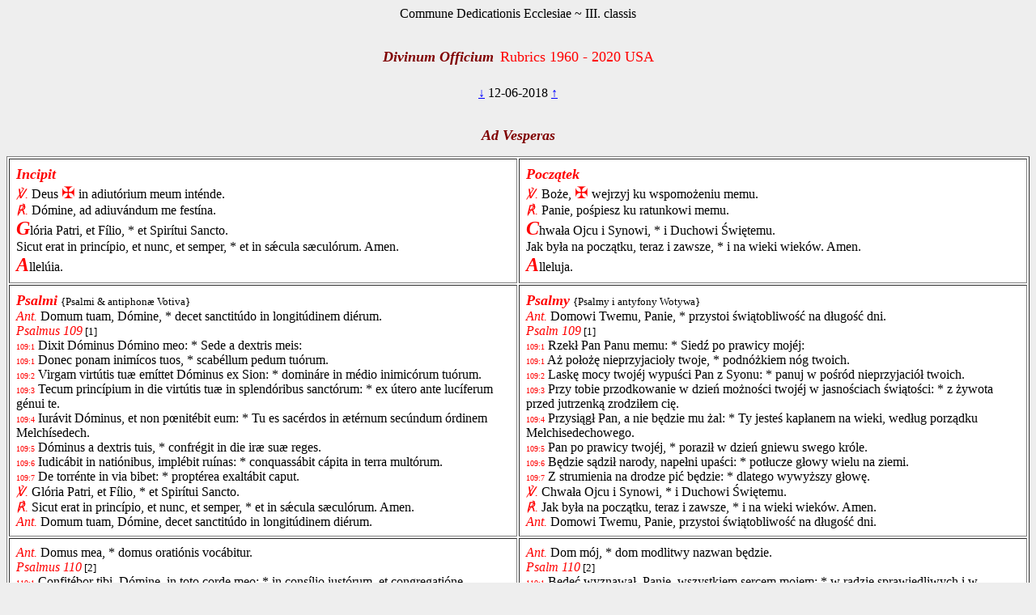

--- FILE ---
content_type: text/html; charset=utf-8
request_url: https://www.divinumofficium.com/cgi-bin/horas/Pofficium.pl?date1=12-06-2018&command=prayVesperae&version=1960%20Newcalendar&testmode=regular&lang2=Polski&votive=C8
body_size: 12129
content:
<!DOCTYPE HTML PUBLIC "-//W3C//DTD HTML 4.01 Transitional//EN">
<HTML><HEAD>
  <META NAME="viewport" CONTENT="width=device-width, initial-scale=0.75">
  <META NAME="Resource-type" CONTENT="Document">
  <META NAME="description" CONTENT="Divine Office">
  <META NAME="keywords" CONTENT="Divine Office, Breviarium, Liturgy, Traditional, Zsolozsma">
  <META NAME="Copyright" CONTENT="Like GNU">
  <meta name="color-scheme" content="dark light">
  <STYLE>
    /* https://www.30secondsofcode.org/css/s/offscreen/ */
    .offscreen {
      border: 0;
      clip: rect(0 0 0 0);
      height: 1px;
      margin: -1px;
      overflow: hidden;
      padding: 0;
      position: absolute;
      width: 1px;
    }
    h1, h2 {
      text-align: center;
      font-weight: normal;
    }
    h2 {
      margin-top: 4ex;
      color: maroon;
      font-size: 112%;
      font-weight: bold;
      font-style: italic;
    }
    p {
      color: black;
    }
    a:link { color: blue; }
    a:visited { color: blue; }
    body {
      background: #eeeeee;
    }
    .contrastbg { background: white; }
    .nigra { color: black; }

    @media (prefers-color-scheme: dark) {
      body {
        background: black;
        color: white;
      }
      table { color: white; }
      a:link { color: #AFAFFF; }
      a:visited { color: #AFAFFF; }
      p { color: white; }
      .contrastbg {
        background: #3F3F3F;
        color: white;
      }
      .nigra {  color: white;  }
      }
  </STYLE>
  <TITLE>Divinum Officium Vesperae</TITLE>
  <SCRIPT TYPE='text/JavaScript' SRC='../../www/js/util.js'></SCRIPT>
  <SCRIPT TYPE='text/JavaScript' SRC='../../www/js/jquery.min.js'></SCRIPT>
  <SCRIPT TYPE='text/JavaScript' SRC='../../www/js/exsurge.js'></SCRIPT>
<SCRIPT TYPE='text/JavaScript' LANGUAGE='JavaScript1.2'>
//to prevent inhearitance of popup
function clearradio() {
  var a= document.forms[0].popup;
  if (a) a.value = 0;
  document.forms[0].action = "Pofficium.pl";
  document.forms[0].target = "_self"
  return;
}

// set a popup tab
function linkit(name,ind,lang) {
  document.forms[0].popup.value = name;
  document.forms[0].popuplang.value=lang;
  document.forms[0].expandnum.value=ind;
  if (ind == 0) {
     document.forms[0].action = 'popup.pl';
     document.forms[0].target = '_BLANK';
  } else {
     var c = document.forms[0].command.value;
     if (!c.match('pray')) document.forms[0].command.value = "pray" + c;
  }
  document.forms[0].submit();
}

//finishing horas back to main page
function okbutton() {
  document.forms[0].action = "Pofficium.pl";
  document.forms[0].target = "_self"
  document.forms[0].command.value = '';
  document.forms[0].submit();
}

//restart the programlet if parameter change
function parchange() {
  var c = document.forms[0].command.value;
  if (c && !c.match("change")) {
     clearradio();
  }
  if (c && !c.match("pray")) document.forms[0].command.value = "pray" + c;
  document.forms[0].submit();
}

//calls kalendar
function callkalendar(mode) {
  document.forms[0].action = 'kalendar.pl';
  if (mode == 'kalendar') {
    document.forms[0].kmonth.value = 15;
  }
  document.forms[0].target = "_self"
  document.forms[0].submit();
}

// for Cofficium
function callbrevi(date) {
  document.forms[0].date.value = date;
  document.forms[0].action = 'officium.pl'
  document.forms[0].target = "_self"
  document.forms[0].submit();
}

//calls missa
function callmissa() {
  document.forms[0].action = "../missa/missa.pl";
  if (document.forms[0].command.value != "") {
    document.forms[0].command.value = "praySanctaMissa"
  }
  document.forms[0].target = "_self"
  document.forms[0].submit();
}

function prevnext(ch) {
  var dat = document.forms[0].date.value;
  var adat = dat.split('-');
  var mtab = new Array(31,28,31,30,31,30,31,31,30,31,30,31);
  var m = eval(adat[0]);
  var d = eval(adat[1]);
  var y = eval(adat[2]);
  var c = eval(ch);

  var leapyear = 0;
  if ((y % 4) == 0) leapyear = 1;
  if ((y % 100) == 0) leapyear = 0;
  if ((y % 400) == 0) leapyear = 1;
  if (leapyear) mtab[1] = 29;
  d = d + c;
  if (d < 1) {
    m--;
	if (m < 1) {y--; m = 12;}
	d = mtab[m-1];
  }
  if (d > mtab[m-1]) {
    m++;
	  d = 1;
	  if (m > 12) {y++; m = 1;}
  }
  document.forms[0].date.value = m + "-" + d + "-" + y;
}
</SCRIPT>
</HEAD>
<BODY  onresize="layoutChant()">
<FORM ACTION="Pofficium.pl" METHOD="post" TARGET="_self">
<P ALIGN=CENTER><FONT >Commune Dedicationis Ecclesiae ~ III. classis</FONT></P>
<H1><FONT COLOR='MAROON' SIZE='+1'><B><I>Divinum Officium</I></B></FONT>&nbsp;<FONT COLOR='RED' SIZE='+1'>Rubrics 1960 - 2020 USA</FONT></H1>
<P ALIGN=CENTER><A HREF="Pofficium.pl?date1=12-06-2018&command=prev&version=Rubrics 1960 - 2020 USA&lang2=Polski&votive=C8">
&darr;</A>
12-06-2018
<A HREF="Pofficium.pl?date1=12-06-2018&command=next&version=Rubrics 1960 - 2020 USA&lang2=Polski&votive=C8">
&uarr;</A>
</P>
<H2 ID='Vesperatop'>Ad Vesperas</H2>
<TABLE BORDER='1' ALIGN='CENTER' CELLPADDING='8' WIDTH='100%'  class="contrastbg"><TR><TD VALIGN='TOP' WIDTH='50%' ID='Vespera1'><FONT SIZE='+1' COLOR="red"><B><I>Incipit</I></B></FONT> 
<br/>
<FONT COLOR="red"><I>℣.</I></FONT> Deus <span style='color:red; font-size:1.25em'>✠</span> in adiutórium meum inténde.<br/>
<FONT COLOR="red"><I>℟.</I></FONT> Dómine, ad adiuvándum me festína.<br/>
<FONT SIZE='+2' COLOR="red"><B><I>G</I></B></FONT>lória Patri, et Fílio, * et Spirítui Sancto.<br/>
Sicut erat in princípio, et nunc, et semper, * et in sǽcula sæculórum. Amen.<br/>
<FONT SIZE='+2' COLOR="red"><B><I>A</I></B></FONT>llelúia.<br/>
</TD>
<TD VALIGN='TOP' WIDTH='50%'><FONT SIZE='+1' COLOR="red"><B><I>Początek</I></B></FONT> 
<br/>
<FONT COLOR="red"><I>℣.</I></FONT> Boże, <span style='color:red; font-size:1.25em'>✠</span> wejrzyj ku wspomożeniu memu.<br/>
<FONT COLOR="red"><I>℟.</I></FONT> Panie, pośpiesz ku ratunkowi memu.<br/>
<FONT SIZE='+2' COLOR="red"><B><I>C</I></B></FONT>hwała Ojcu i Synowi, * i Duchowi Świętemu.<br/>
Jak była na początku, teraz i zawsze, * i na wieki wieków. Amen.<br/>
<FONT SIZE='+2' COLOR="red"><B><I>A</I></B></FONT>lleluja.<br/>
</TD>
</TR>
<TR><TD VALIGN='TOP' WIDTH='50%' ID='Vespera2'><FONT SIZE='+1' COLOR="red"><B><I>Psalmi</I></B></FONT> <FONT SIZE='-1' >{Psalmi &amp; antiphonæ  Votiva}</FONT>
<br/>
<FONT COLOR="red"><I>Ant.</I></FONT> Domum tuam, Dómine, * decet sanctitúdo in longitúdinem diérum.<br/>
<FONT COLOR="red"><I>Psalmus 109</I></FONT><FONT SIZE='-1' > [1]</FONT><br/>
<FONT SIZE='1' COLOR="red">109:1</FONT> Dixit Dóminus Dómino meo: * Sede a dextris meis:<br/>
<FONT SIZE='1' COLOR="red">109:1</FONT> Donec ponam inimícos tuos, * scabéllum pedum tuórum.<br/>
<FONT SIZE='1' COLOR="red">109:2</FONT> Virgam virtútis tuæ emíttet Dóminus ex Sion: * domináre in médio inimicórum tuórum.<br/>
<FONT SIZE='1' COLOR="red">109:3</FONT> Tecum princípium in die virtútis tuæ in splendóribus sanctórum: * ex útero ante lucíferum génui te.<br/>
<FONT SIZE='1' COLOR="red">109:4</FONT> Iurávit Dóminus, et non pœnitébit eum: * Tu es sacérdos in ætérnum secúndum órdinem Melchísedech.<br/>
<FONT SIZE='1' COLOR="red">109:5</FONT> Dóminus a dextris tuis, * confrégit in die iræ suæ reges.<br/>
<FONT SIZE='1' COLOR="red">109:6</FONT> Iudicábit in natiónibus, implébit ruínas: * conquassábit cápita in terra multórum.<br/>
<FONT SIZE='1' COLOR="red">109:7</FONT> De torrénte in via bibet: * proptérea exaltábit caput.<br/>
<FONT COLOR="red"><I>℣.</I></FONT> Glória Patri, et Fílio, * et Spirítui Sancto.<br/>
<FONT COLOR="red"><I>℟.</I></FONT> Sicut erat in princípio, et nunc, et semper, * et in sǽcula sæculórum. Amen.<br/>
<FONT COLOR="red"><I>Ant.</I></FONT> Domum tuam, Dómine, decet sanctitúdo in longitúdinem diérum.<br/>
</TD>
<TD VALIGN='TOP' WIDTH='50%'><FONT SIZE='+1' COLOR="red"><B><I>Psalmy</I></B></FONT> <FONT SIZE='-1' >{Psalmy i antyfony  Wotywa}</FONT>
<br/>
<FONT COLOR="red"><I>Ant.</I></FONT> Domowi Twemu, Panie, * przystoi świątobliwość na długość dni.<br/>
<FONT COLOR="red"><I>Psalm 109</I></FONT><FONT SIZE='-1' > [1]</FONT><br/>
<FONT SIZE='1' COLOR="red">109:1</FONT> Rzekł Pan Panu memu: * Siedź po prawicy mojéj:<br/>
<FONT SIZE='1' COLOR="red">109:1</FONT> Aż położę nieprzyjacioły twoje, * podnóżkiem nóg twoich.<br/>
<FONT SIZE='1' COLOR="red">109:2</FONT> Laskę mocy twojéj wypuści Pan z Syonu: * panuj w pośród nieprzyjaciół twoich.<br/>
<FONT SIZE='1' COLOR="red">109:3</FONT> Przy tobie przodkowanie w dzień możności twojéj w jasnościach świątości: * z żywota przed jutrzenką zrodziłem cię.<br/>
<FONT SIZE='1' COLOR="red">109:4</FONT> Przysiągł Pan, a nie będzie mu żal: * Ty jesteś kapłanem na wieki, według porządku Melchisedechowego.<br/>
<FONT SIZE='1' COLOR="red">109:5</FONT> Pan po prawicy twojéj, * poraził w dzień gniewu swego króle.<br/>
<FONT SIZE='1' COLOR="red">109:6</FONT> Będzie sądził narody, napełni upaści: * potłucze głowy wielu na ziemi.<br/>
<FONT SIZE='1' COLOR="red">109:7</FONT> Z strumienia na drodze pić będzie: * dlatego wywyższy głowę.<br/>
<FONT COLOR="red"><I>℣.</I></FONT> Chwała Ojcu i Synowi, * i Duchowi Świętemu.<br/>
<FONT COLOR="red"><I>℟.</I></FONT> Jak była na początku, teraz i zawsze, * i na wieki wieków. Amen.<br/>
<FONT COLOR="red"><I>Ant.</I></FONT> Domowi Twemu, Panie, przystoi świątobliwość na długość dni.<br/>
</TD>
</TR>
<TR><TD VALIGN='TOP' WIDTH='50%' ID='Vespera3'><FONT COLOR="red"><I>Ant.</I></FONT> Domus mea, * domus oratiónis vocábitur.<br/>
<FONT COLOR="red"><I>Psalmus 110</I></FONT><FONT SIZE='-1' > [2]</FONT><br/>
<FONT SIZE='1' COLOR="red">110:1</FONT> Confitébor tibi, Dómine, in toto corde meo: * in consílio iustórum, et congregatióne.<br/>
<FONT SIZE='1' COLOR="red">110:2</FONT> Magna ópera Dómini: * exquisíta in omnes voluntátes eius.<br/>
<FONT SIZE='1' COLOR="red">110:3</FONT> Conféssio et magnificéntia opus eius: * et iustítia eius manet in sǽculum sǽculi.<br/>
<FONT SIZE='1' COLOR="red">110:4</FONT> Memóriam fecit mirabílium suórum, miséricors et miserátor Dóminus: *  escam dedit timéntibus se.<br/>
<FONT SIZE='1' COLOR="red">110:5</FONT> Memor erit in sǽculum testaménti sui: *  virtútem óperum suórum annuntiábit pópulo suo:<br/>
<FONT SIZE='1' COLOR="red">110:7</FONT> Ut det illis hereditátem géntium: * ópera mánuum eius véritas, et iudícium.<br/>
<FONT SIZE='1' COLOR="red">110:8</FONT> Fidélia ómnia mandáta eius: confirmáta in sǽculum sǽculi, * facta in veritáte et æquitáte.<br/>
<FONT SIZE='1' COLOR="red">110:9</FONT> Redemptiónem misit pópulo suo: * mandávit in ætérnum testaméntum suum.<br/>
<FONT SIZE='1' COLOR="red">110:9</FONT> <FONT SIZE='1' COLOR="red">(fit reverentia)</FONT> Sanctum, et terríbile nomen eius: *  inítium sapiéntiæ timor Dómini.<br/>
<FONT SIZE='1' COLOR="red">110:10</FONT> Intelléctus bonus ómnibus faciéntibus eum: * laudátio eius manet in sǽculum sǽculi.<br/>
<FONT COLOR="red"><I>℣.</I></FONT> Glória Patri, et Fílio, * et Spirítui Sancto.<br/>
<FONT COLOR="red"><I>℟.</I></FONT> Sicut erat in princípio, et nunc, et semper, * et in sǽcula sæculórum. Amen.<br/>
<FONT COLOR="red"><I>Ant.</I></FONT> Domus mea, domus oratiónis vocábitur.<br/>
</TD>
<TD VALIGN='TOP' WIDTH='50%'><FONT COLOR="red"><I>Ant.</I></FONT> Dom mój, * dom modlitwy nazwan będzie.<br/>
<FONT COLOR="red"><I>Psalm 110</I></FONT><FONT SIZE='-1' > [2]</FONT><br/>
<FONT SIZE='1' COLOR="red">110:1</FONT> Będęć wyznawał, Panie, wszystkiem sercem mojem: * w radzie sprawiedliwych i w zgromadzeniu.<br/>
<FONT SIZE='1' COLOR="red">110:2</FONT> Wielkie sprawy Pańskie: * doświadczone we wszystkiem upodobaniu jego.<br/>
<FONT SIZE='1' COLOR="red">110:3</FONT> Wyznanie i wielmożność dzieło jego: * a sprawiedliwość jego trwa na wieki wieków.<br/>
<FONT SIZE='1' COLOR="red">110:4</FONT> Uczynił pamiątkę dziwów swoich miłosierny a litościwy Pan: * dał pokarm tym, którzy się go boją.<br/>
<FONT SIZE='1' COLOR="red">110:5</FONT> Pamiętać będzie wiecznie na Testament swój: * moc uczynków swoich oznajmi ludowi swemu.<br/>
<FONT SIZE='1' COLOR="red">110:7</FONT> Aby im dał dziedzictwo poganów: * uczynki rąk jego prawda i sąd.<br/>
<FONT SIZE='1' COLOR="red">110:8</FONT> Pewne są wszystkie przykazania jego: utwierdzone na wieki wieczne, * uczynione w prawdzie i w prawości.<br/>
<FONT SIZE='1' COLOR="red">110:9</FONT> Posłał odkupienie ludowi swemu: * postanowił na wieki Testament swój.<br/>
<FONT SIZE='1' COLOR="red">110:9</FONT> <FONT SIZE='1' COLOR="red">(ukłonić się)</FONT> Święte i straszne imię jego: *  początek mądrości bojaźń Pańska.<br/>
<FONT SIZE='1' COLOR="red">110:10</FONT> Wyrozumienie dobre wszystkim, którzy je czynią: * chwała jego trwa na wieki wieków.<br/>
<FONT COLOR="red"><I>℣.</I></FONT> Chwała Ojcu i Synowi, * i Duchowi Świętemu.<br/>
<FONT COLOR="red"><I>℟.</I></FONT> Jak była na początku, teraz i zawsze, * i na wieki wieków. Amen.<br/>
<FONT COLOR="red"><I>Ant.</I></FONT> Dom mój, dom modlitwy nazwan będzie.<br/>
</TD>
</TR>
<TR><TD VALIGN='TOP' WIDTH='50%' ID='Vespera4'><FONT COLOR="red"><I>Ant.</I></FONT> Hæc est domus Dómini * fírmiter ædificáta, bene fundáta est supra firmam petram.<br/>
<FONT COLOR="red"><I>Psalmus 111</I></FONT><FONT SIZE='-1' > [3]</FONT><br/>
<FONT SIZE='1' COLOR="red">111:1</FONT> Beátus vir, qui timet Dóminum: * in mandátis eius volet nimis.<br/>
<FONT SIZE='1' COLOR="red">111:2</FONT> Potens in terra erit semen eius: * generátio rectórum benedicétur.<br/>
<FONT SIZE='1' COLOR="red">111:3</FONT> Glória, et divítiæ in domo eius: * et iustítia eius manet in sǽculum sǽculi.<br/>
<FONT SIZE='1' COLOR="red">111:4</FONT> Exórtum est in ténebris lumen rectis: * miséricors, et miserátor, et iustus.<br/>
<FONT SIZE='1' COLOR="red">111:5</FONT> Iucúndus homo qui miserétur et cómmodat, dispónet sermónes suos in iudício: *  quia in ætérnum non commovébitur.<br/>
<FONT SIZE='1' COLOR="red">111:7</FONT> In memória ætérna erit iustus: * ab auditióne mala non timébit.<br/>
<FONT SIZE='1' COLOR="red">111:7</FONT> Parátum cor eius speráre in Dómino, confirmátum est cor eius: * non commovébitur donec despíciat inimícos suos.<br/>
<FONT SIZE='1' COLOR="red">111:9</FONT> Dispérsit, dedit paupéribus: iustítia eius manet in sǽculum sǽculi, * cornu eius exaltábitur in glória.<br/>
<FONT SIZE='1' COLOR="red">111:10</FONT> Peccátor vidébit, et irascétur, déntibus suis fremet et tabéscet: * desidérium peccatórum períbit.<br/>
<FONT COLOR="red"><I>℣.</I></FONT> Glória Patri, et Fílio, * et Spirítui Sancto.<br/>
<FONT COLOR="red"><I>℟.</I></FONT> Sicut erat in princípio, et nunc, et semper, * et in sǽcula sæculórum. Amen.<br/>
<FONT COLOR="red"><I>Ant.</I></FONT> Hæc est domus Dómini fírmiter ædificáta, bene fundáta est supra firmam petram.<br/>
</TD>
<TD VALIGN='TOP' WIDTH='50%'><FONT COLOR="red"><I>Ant.</I></FONT> Ten jest dom Boży, * mocno zbudowany, dobrze ugruntowany na opoce.<br/>
<FONT COLOR="red"><I>Psalm 111</I></FONT><FONT SIZE='-1' > [3]</FONT><br/>
<FONT SIZE='1' COLOR="red">111:1</FONT> Błogosławiony mąż, który się boi Pana: * w przykazaniu jego będzie się kochał wielce.<br/>
<FONT SIZE='1' COLOR="red">111:2</FONT> Możne na ziemi będzie nasienie jego: * naród prawych będzie błogosławiony.<br/>
<FONT SIZE='1' COLOR="red">111:3</FONT> Sława i bogactwa w domu jego: * a sprawiedliwość jego trwa na wieki wieków.<br/>
<FONT SIZE='1' COLOR="red">111:4</FONT> Weszła w ciemnościach światłość prawym: * miłościwy, miłosierny i sprawiedliwy.<br/>
<FONT SIZE='1' COLOR="red">111:5</FONT> Rozkoszny człowiek, który się zlituje i pożycza, będzie miarkował mowy swe z rozsądkiem: *  bo na wieki nie będzie poruszon.<br/>
<FONT SIZE='1' COLOR="red">111:7</FONT> W wiecznéj pamiątce będzie sprawiedliwy: * nie będzie się bał posłuchu złego.<br/>
<FONT SIZE='1' COLOR="red">111:7</FONT> Gotowe serce jego nadzieję mieć w Panu, umocnione jest serce jego: * nie poruszy się, aż wzgardzi nieprzyjacioły swymi.<br/>
<FONT SIZE='1' COLOR="red">111:9</FONT> Rozproszył, dał ubogim: sprawiedliwość jego trwa na wieki wieków, * róg jego wywyższy się w chwale.<br/>
<FONT SIZE='1' COLOR="red">111:10</FONT> Grzesznik ujrzy i będzie się gniewał, będzie zgrzytał zęboma swemi, a będzie schnął: * żądza niezbożnych zaginie.<br/>
<FONT COLOR="red"><I>℣.</I></FONT> Chwała Ojcu i Synowi, * i Duchowi Świętemu.<br/>
<FONT COLOR="red"><I>℟.</I></FONT> Jak była na początku, teraz i zawsze, * i na wieki wieków. Amen.<br/>
<FONT COLOR="red"><I>Ant.</I></FONT> Ten jest dom Boży, mocno zbudowany, dobrze ugruntowany na opoce.<br/>
</TD>
</TR>
<TR><TD VALIGN='TOP' WIDTH='50%' ID='Vespera5'><FONT COLOR="red"><I>Ant.</I></FONT> Bene fundáta est * domus Dómini supra firmam petram.<br/>
<FONT COLOR="red"><I>Psalmus 112</I></FONT><FONT SIZE='-1' > [4]</FONT><br/>
<FONT SIZE='1' COLOR="red">112:1</FONT> Laudáte, púeri, Dóminum: * laudáte nomen Dómini.<br/>
<FONT SIZE='1' COLOR="red">112:2</FONT> <FONT SIZE='1' COLOR="red">(fit reverentia)</FONT> Sit nomen Dómini benedíctum, * ex hoc nunc, et usque in sǽculum.<br/>
<FONT SIZE='1' COLOR="red">112:3</FONT> A solis ortu usque ad occásum, * laudábile nomen Dómini.<br/>
<FONT SIZE='1' COLOR="red">112:4</FONT> Excélsus super omnes gentes Dóminus, * et super cælos glória eius.<br/>
<FONT SIZE='1' COLOR="red">112:5</FONT> Quis sicut Dóminus, Deus noster, qui in altis hábitat, *  et humília réspicit in cælo et in terra?<br/>
<FONT SIZE='1' COLOR="red">112:7</FONT> Súscitans a terra ínopem, * et de stércore érigens páuperem:<br/>
<FONT SIZE='1' COLOR="red">112:8</FONT> Ut cóllocet eum cum princípibus, * cum princípibus pópuli sui.<br/>
<FONT SIZE='1' COLOR="red">112:9</FONT> Qui habitáre facit stérilem in domo, * matrem filiórum lætántem.<br/>
<FONT COLOR="red"><I>℣.</I></FONT> Glória Patri, et Fílio, * et Spirítui Sancto.<br/>
<FONT COLOR="red"><I>℟.</I></FONT> Sicut erat in princípio, et nunc, et semper, * et in sǽcula sæculórum. Amen.<br/>
<FONT COLOR="red"><I>Ant.</I></FONT> Bene fundáta est domus Dómini supra firmam petram.<br/>
</TD>
<TD VALIGN='TOP' WIDTH='50%'><FONT COLOR="red"><I>Ant.</I></FONT> Dobrze ugruntowany jest * dom Pana na opoce.<br/>
<FONT COLOR="red"><I>Psalm 112</I></FONT><FONT SIZE='-1' > [4]</FONT><br/>
<FONT SIZE='1' COLOR="red">112:1</FONT> Chwalcie dzieci Pana: * chwalcie imię Pańskie.<br/>
<FONT SIZE='1' COLOR="red">112:2</FONT> <FONT SIZE='1' COLOR="red">(ukłonić się)</FONT> Niechaj będzie imię Pańskie błogosławione, * odtąd i aż na wieki.<br/>
<FONT SIZE='1' COLOR="red">112:3</FONT> Od wschodu słońca aż do zachodu, * chwalebne imię Pańskie.<br/>
<FONT SIZE='1' COLOR="red">112:4</FONT> Wysoki nad wszystkie narody Pan, * a nad niebiosa chwała jego.<br/>
<FONT SIZE='1' COLOR="red">112:5</FONT> Któż jako Pan, Bóg nasz, który mieszka na wysokości, *  a na niskie rzeczy patrzy na niebie i na ziemi?<br/>
<FONT SIZE='1' COLOR="red">112:7</FONT> Podnoszący z ziemie nędznego, * a z gnoju wywyższając ubogiego:<br/>
<FONT SIZE='1' COLOR="red">112:8</FONT> Aby go posadził z książęty, * z książęty ludu swego.<br/>
<FONT SIZE='1' COLOR="red">112:9</FONT> Który czyni, iż niepłodna mieszka w domu, * matka synów wesoła.<br/>
<FONT COLOR="red"><I>℣.</I></FONT> Chwała Ojcu i Synowi, * i Duchowi Świętemu.<br/>
<FONT COLOR="red"><I>℟.</I></FONT> Jak była na początku, teraz i zawsze, * i na wieki wieków. Amen.<br/>
<FONT COLOR="red"><I>Ant.</I></FONT> Dobrze ugruntowany jest dom Pana na opoce.<br/>
</TD>
</TR>
<TR><TD VALIGN='TOP' WIDTH='50%' ID='Vespera6'><FONT COLOR="red"><I>Ant.</I></FONT> Lápides pretiósi * omnes muri tui, et turres Ierúsalem gemmis ædificabúntur.<br/>
<FONT COLOR="red"><I>Psalmus 147</I></FONT><FONT SIZE='-1' > [5]</FONT><br/>
<FONT SIZE='1' COLOR="red">147:1</FONT> Lauda, Ierúsalem, Dóminum: * lauda Deum tuum, Sion.<br/>
<FONT SIZE='1' COLOR="red">147:2</FONT> Quóniam confortávit seras portárum tuárum: * benedíxit fíliis tuis in te.<br/>
<FONT SIZE='1' COLOR="red">147:3</FONT> Qui pósuit fines tuos pacem: * et ádipe fruménti sátiat te.<br/>
<FONT SIZE='1' COLOR="red">147:4</FONT> Qui emíttit elóquium suum terræ: * velóciter currit sermo eius.<br/>
<FONT SIZE='1' COLOR="red">147:5</FONT> Qui dat nivem sicut lanam: * nébulam sicut cínerem spargit.<br/>
<FONT SIZE='1' COLOR="red">147:6</FONT> Mittit crystállum suam sicut buccéllas: * ante fáciem frígoris eius quis sustinébit?<br/>
<FONT SIZE='1' COLOR="red">147:7</FONT> Emíttet verbum suum, et liquefáciet ea: * flabit spíritus eius, et fluent aquæ.<br/>
<FONT SIZE='1' COLOR="red">147:8</FONT> Qui annúntiat verbum suum Iacob: * iustítias, et iudícia sua Israël.<br/>
<FONT SIZE='1' COLOR="red">147:9</FONT> Non fecit táliter omni natióni: * et iudícia sua non manifestávit eis.<br/>
<FONT COLOR="red"><I>℣.</I></FONT> Glória Patri, et Fílio, * et Spirítui Sancto.<br/>
<FONT COLOR="red"><I>℟.</I></FONT> Sicut erat in princípio, et nunc, et semper, * et in sǽcula sæculórum. Amen.<br/>
<FONT COLOR="red"><I>Ant.</I></FONT> Lápides pretiósi omnes muri tui, et turres Ierúsalem gemmis ædificabúntur.<br/>
</TD>
<TD VALIGN='TOP' WIDTH='50%'><FONT COLOR="red"><I>Ant.</I></FONT> Wszystkie mury Twoje, * Jeruzalem, zbudowane będą z drogich kamienie, a wieże z pereł.<br/>
<FONT COLOR="red"><I>Psalm 147</I></FONT><FONT SIZE='-1' > [5]</FONT><br/>
<FONT SIZE='1' COLOR="red">147:1</FONT> Chwal, Jeruzalem, Pana: * chwal, Syonie, Boga twego.<br/>
<FONT SIZE='1' COLOR="red">147:2</FONT> Albowiem umocnił zawory bram twoich: * błogosławił synom twym w tobie.<br/>
<FONT SIZE='1' COLOR="red">147:3</FONT> Który uczynił granice twoje pokój: * i nasyca cię najwyborniejszem zbożem.<br/>
<FONT SIZE='1' COLOR="red">147:4</FONT> Który puszcza słowo swe na ziemię: * bardzo prędko bieży mowa jego.<br/>
<FONT SIZE='1' COLOR="red">147:5</FONT> Który dawa śnieg jako wełnę: * a mgłę rozsypuje jako popiół.<br/>
<FONT SIZE='1' COLOR="red">147:6</FONT> Spuszcza lód swój jako bryły: * kto się ostoi przed zimnem jego?<br/>
<FONT SIZE='1' COLOR="red">147:7</FONT> Pośle słowo swoje a roztopi je: * wionie wiatr jego, a pocieką wody.<br/>
<FONT SIZE='1' COLOR="red">147:8</FONT> Który oznajmuje słowo swe Jakóbowi: * sprawiedliwości i sądy swoje Izraelowi.<br/>
<FONT SIZE='1' COLOR="red">147:9</FONT> Nie uczynił tak żadnemu narodowi: * i nie objawił im sądów swoich.<br/>
<FONT COLOR="red"><I>℣.</I></FONT> Chwała Ojcu i Synowi, * i Duchowi Świętemu.<br/>
<FONT COLOR="red"><I>℟.</I></FONT> Jak była na początku, teraz i zawsze, * i na wieki wieków. Amen.<br/>
<FONT COLOR="red"><I>Ant.</I></FONT> Wszystkie mury Twoje, Jeruzalem, zbudowane będą z drogich kamienie, a wieże z pereł.<br/>
</TD>
</TR>
<TR><TD VALIGN='TOP' WIDTH='50%' ID='Vespera7'><FONT SIZE='+1' COLOR="red"><B><I>Capitulum Hymnus Versus</I></B></FONT> <FONT SIZE='-1' >{Votiva}</FONT>
<br/>
<FONT COLOR="red"><I>Apo 21:2</I></FONT><br/>
<FONT SIZE='+2' COLOR="red"><B><I>V</I></B></FONT>idi civitátem sanctam, Ierúsalem novam, descendéntem de cælo a Deo, parátam sicut sponsam ornátam viro suo.<br/>
<FONT COLOR="red"><I>℟.</I></FONT> Deo grátias.<br/>
 <br/>
<FONT COLOR="red"><I>Hymnus</I></FONT><br/>
<FONT SIZE='+2' COLOR="red"><B><I>C</I></B></FONT>æléstis urbs Ierúsalem,<br/>
Beáta pacis vísio,<br/>
Quæ celsa de vivéntibus<br/>
Saxis ad astra tólleris,<br/>
Sponsǽque ritu cíngeris<br/>
Mille Angelórum míllibus.<br/>
 <br/>
<FONT SIZE='+1' COLOR="red"><B><I>O</I></B></FONT> sorte nupta próspera,<br/>
Dotáta Patris glória,<br/>
Respérsa Sponsi grátia,<br/>
Regína formosíssima,<br/>
Christo iugáta Príncipi,<br/>
Cæli corúsca cívitas.<br/>
 <br/>
<FONT SIZE='+1' COLOR="red"><B><I>H</I></B></FONT>ic margarítis émicant,<br/>
Paténtque cunctis óstia;<br/>
Virtúte namque prǽvia<br/>
Mortális illuc dúcitur,<br/>
Amóre Christi pércitus<br/>
Torménta quisquis sústinet.<br/>
 <br/>
<FONT SIZE='+1' COLOR="red"><B><I>S</I></B></FONT>calpri salúbris íctibus<br/>
Et tunsióne plúrima,<br/>
Fabri políta málleo<br/>
Hanc saxa molem cónstruunt,<br/>
Aptísque iuncta néxibus<br/>
Locántur in fastígio.<br/>
 <br/>
<FONT SIZE='+1' COLOR="red"><B><I>D</I></B></FONT>ecus Parénti débitum<br/>
Sit usquequáque Altíssimo,<br/>
Natóque Patris único,<br/>
Et ínclito Paráclito,<br/>
Cui laus, potéstas, glória<br/>
Ætérna sit per sǽcula.<br/>
Amen.<br/>
 <br/>
<FONT COLOR="red"><I>℣.</I></FONT> Domum tuam, Dómine, decet sanctitúdo.<br/>
<FONT COLOR="red"><I>℟.</I></FONT> In longitúdinem diérum.<br/>
</TD>
<TD VALIGN='TOP' WIDTH='50%'><FONT SIZE='+1' COLOR="red"><B><I>Kapitulum Hymn Wers</I></B></FONT> <FONT SIZE='-1' >{Wotywa}</FONT>
<br/>
<FONT COLOR="red"><I>Ap 21:2</I></FONT><br/>
<FONT SIZE='+2' COLOR="red"><B><I>W</I></B></FONT>idziałem święte miasto Jeruzalem nowe, zstępujące z nieba od Boga; zgotowane jako oblubienicę ubraną mężowi swemu.<br/>
<FONT COLOR="red"><I>℟.</I></FONT> Bogu niech będą dzięki.<br/>
 <br/>
<FONT COLOR="red"><I>Hymn</I></FONT><br/>
<FONT SIZE='+2' COLOR="red"><B><I>O</I></B></FONT> ty, niebieskie miasto, Jeruzalem,<br/>
Błogosławione widzenie pokoju,<br/>
Coś zbudowane jest z żywych kamieni,<br/>
A wznosisz się wysoko, aż ku gwiazdom,<br/>
Przypodobaneś jest Oblubienicy.<br/>
Zdobne tysiącem tysięcy Aniołów.<br/>
 <br/>
<FONT SIZE='+1' COLOR="red"><B><I>O</I></B></FONT> najszczęśliwsza ty, Oblubienico,<br/>
Którą Bóg Ojciec chwałą uposażył,<br/>
Coś napełniona łaską Oblubieńca,<br/>
Królowo, z pośród wszystkich najpiękniejsza,<br/>
Z samym Chrystusem Królem tyś złączona,<br/>
O jaśniejące chwałą niebios miasto.<br/>
 <br/>
<FONT SIZE='+1' COLOR="red"><B><I>P</I></B></FONT>erłami świecą, grodzie, twoje bramy,<br/>
Wszystkim pragnącymm wejść stoją otworem:<br/>
Każdy śmiertelny jest tam wprowadzony,<br/>
Który miłością Chrystusa przejęty,<br/>
Dla Niego znosi wszelakie cierpienia<br/>
I w Jego ślady kroczy drogą cnoty.<br/>
 <br/>
<FONT SIZE='+1' COLOR="red"><B><I>Z</I></B></FONT> kamieni, obrobionych zbawczem dłutem,<br/>
Gdy cios po ciosie wytrwale uderzał<br/>
I ogładzonych młotem rzemieślnika,<br/>
Wznoszą się miasta niebotyczne mury,<br/>
Ściśle się łączą w jedność doskonałą<br/>
I wybiegają aż ku szczytowi gmachów.<br/>
 <br/>
<FONT SIZE='+1' COLOR="red"><B><I>N</I></B></FONT>iech zabrzmi sława przynależna Ojcu<br/>
I Jedynemu Jego, Najwyższemu,<br/>
Synowi zrodzonemu przed wiekami,<br/>
Również Duchowi Pocieszycielowi,<br/>
I cześć i moc i chwała nieustanna<br/>
Niech trwają wiekuiście, po wsze czasy.<br/>
Amen.<br/>
 <br/>
<FONT COLOR="red"><I>℣.</I></FONT> Domowi Twemu, Panie, przystoi świątobliwość.<br/>
<FONT COLOR="red"><I>℟.</I></FONT> Na długość dni.<br/>
</TD>
</TR>
<TR><TD VALIGN='TOP' WIDTH='50%' ID='Vespera8'><FONT SIZE='+1' COLOR="red"><B><I>Canticum: Magnificat</I></B></FONT> <FONT SIZE='-1' >{Antiphona Votiva}</FONT>
<br/>
<FONT COLOR="red"><I>Ant.</I></FONT> O quam metuéndus est * locus iste: vere non est hic áliud, nisi domus Dei, et porta cæli.<br/>
<FONT COLOR="red"><I>Canticum B. Mariæ Virginis</I></FONT><br/>
<FONT COLOR="red"><I>Luc. 1:46-55</I></FONT><br/>
<FONT SIZE='1' COLOR="red">1:46</FONT> Magníficat <span style='color:red; font-size:1.25em'>✠</span> * ánima mea Dóminum.<br/>
<FONT SIZE='1' COLOR="red">1:47</FONT> Et exsultávit spíritus meus: * in Deo, salutári meo.<br/>
<FONT SIZE='1' COLOR="red">1:48</FONT> Quia respéxit humilitátem ancíllæ suæ: * ecce enim ex hoc beátam me dicent omnes generatiónes.<br/>
<FONT SIZE='1' COLOR="red">1:49</FONT> Quia fecit mihi magna qui potens est: * et sanctum nomen eius.<br/>
<FONT SIZE='1' COLOR="red">1:50</FONT> Et misericórdia eius, a progénie in progénies: * timéntibus eum.<br/>
<FONT SIZE='1' COLOR="red">1:51</FONT> Fecit poténtiam in brácchio suo: * dispérsit supérbos mente cordis sui.<br/>
<FONT SIZE='1' COLOR="red">1:52</FONT> Depósuit poténtes de sede: * et exaltávit húmiles.<br/>
<FONT SIZE='1' COLOR="red">1:53</FONT> Esuriéntes implévit bonis: * et dívites dimísit inánes.<br/>
<FONT SIZE='1' COLOR="red">1:54</FONT> Suscépit Israël púerum suum: * recordátus misericórdiæ suæ.<br/>
<FONT SIZE='1' COLOR="red">1:55</FONT> Sicut locútus est ad patres nostros: * Ábraham, et sémini eius in sǽcula.<br/>
<FONT COLOR="red"><I>℣.</I></FONT> Glória Patri, et Fílio, * et Spirítui Sancto.<br/>
<FONT COLOR="red"><I>℟.</I></FONT> Sicut erat in princípio, et nunc, et semper, * et in sǽcula sæculórum. Amen.<br/>
<FONT COLOR="red"><I>Ant.</I></FONT> O quam metuéndus est locus iste: vere non est hic áliud, nisi domus Dei, et porta cæli.<br/>
</TD>
<TD VALIGN='TOP' WIDTH='50%'><FONT SIZE='+1' COLOR="red"><B><I>Kantyk: Magnificat</I></B></FONT> <FONT SIZE='-1' >{Antyfona Wotywa}</FONT>
<br/>
<FONT COLOR="red"><I>Ant.</I></FONT> O jakże strasznem jest * to miejsce: prawdziwie nie jest czem innem jak domem Bożym i bramą niebios.<br/>
<FONT COLOR="red"><I>Pieśń Najświętszej Maryi Panny</I></FONT><br/>
<FONT COLOR="red"><I>Łk 1:46-55</I></FONT><br/>
<FONT SIZE='1' COLOR="red">1:46</FONT> Wielbij <span style='color:red; font-size:1.25em'>✠</span> * duszo moja, Pana.<br/>
<FONT SIZE='1' COLOR="red">1:47</FONT> I rozradował się duch mój: * w Bogu, Zbawicielu moim.<br/>
<FONT SIZE='1' COLOR="red">1:48</FONT> Iż wejrzał na niskość służebnice swojéj: * albowiem oto odtąd błogosławioną mię zwać będą wszystkie narody.<br/>
<FONT SIZE='1' COLOR="red">1:49</FONT> Albowiem uczynił mi wielkie rzeczy, który możny jest: * i święte imię jego.<br/>
<FONT SIZE='1' COLOR="red">1:50</FONT> A miłosierdzie jego od narodu do narodów: * bojącym się jego.<br/>
<FONT SIZE='1' COLOR="red">1:51</FONT> Uczynił moc ramieniem swojem: * rozproszył pyszne myśli serca ich.<br/>
<FONT SIZE='1' COLOR="red">1:52</FONT> Złożył mocarze z stolice: * a podwyższył niskie.<br/>
<FONT SIZE='1' COLOR="red">1:53</FONT> Łaknące napełnił dobrami: * a bogacze z niczem puścił.<br/>
<FONT SIZE='1' COLOR="red">1:54</FONT> Przyjął Izraela, sługę swego: * wspomniawszy na miłosierdzie swoje.<br/>
<FONT SIZE='1' COLOR="red">1:55</FONT> Jako mówił do ojców naszych: * Abrahamowi i nasieniu jego na wieki.<br/>
<FONT COLOR="red"><I>℣.</I></FONT> Chwała Ojcu i Synowi, * i Duchowi Świętemu.<br/>
<FONT COLOR="red"><I>℟.</I></FONT> Jak była na początku, teraz i zawsze, * i na wieki wieków. Amen.<br/>
<FONT COLOR="red"><I>Ant.</I></FONT> O jakże strasznem jest to miejsce: prawdziwie nie jest czem innem jak domem Bożym i bramą niebios.<br/>
</TD>
</TR>
<TR><TD VALIGN='TOP' WIDTH='50%'><FONT SIZE='-1' >Preces Feriales{omittitur}</FONT><br/>
</TD>
<TD VALIGN='TOP' WIDTH='50%'><FONT SIZE='-1' >Prośby ferialne{opuścić}</FONT><br/>
</TD>
</TR>
<TR><TD VALIGN='TOP' WIDTH='50%' ID='Vespera9'><FONT SIZE='+1' COLOR="red"><B><I>Oratio</I></B></FONT> <FONT SIZE='-1' >{Votiva}</FONT>
<br/>
<FONT COLOR="red"><I>℣.</I></FONT> Dómine, exáudi oratiónem meam.<br/>
<FONT COLOR="red"><I>℟.</I></FONT> Et clamor meus ad te véniat.<br/>
<FONT SIZE='+2' COLOR="red"><B><I>O</I></B></FONT>rémus.<br/>
<FONT COLOR="red"><I>In Anniversario Dedicationis Ecclesiæ</I></FONT><br/>
<FONT SIZE='+2' COLOR="red"><B><I>D</I></B></FONT>eus, qui nobis per síngulos annos huius sancti templi tui consecratiónis réparas diem, et sacris semper mystériis repræséntas incólumes: exáudi preces pópuli tui, et præsta; ut quisquis hoc templum benefícia petitúrus ingréditur, cuncta se impetrásse lætétur.<br/>
<FONT SIZE='+1' COLOR="red"><B><I>P</I></B></FONT>er Dóminum nostrum Iesum Christum, Fílium tuum: qui tecum vivit et regnat in unitáte Spíritus Sancti, Deus, per ómnia sǽcula sæculórum.<br/>
<FONT COLOR="red"><I>℟.</I></FONT> Amen.<br/>
</TD>
<TD VALIGN='TOP' WIDTH='50%'><FONT SIZE='+1' COLOR="red"><B><I>Modlitwy</I></B></FONT> <FONT SIZE='-1' >{Wotywa}</FONT>
<br/>
<FONT COLOR="red"><I>℣.</I></FONT> Panie, wysłuchaj modlitwy mojej.<br/>
<FONT COLOR="red"><I>℟.</I></FONT> A wołanie moje niech do Ciebie przyjdzie.<br/>
<FONT SIZE='+2' COLOR="red"><B><I>M</I></B></FONT>ódlmy się.<br/>
<FONT COLOR="red"><I>W Rocznicę Poświęcenia Kościoła</I></FONT><br/>
Boże, który corocznie dzień poświęcenia tej świętej świątyni Twojej dla nas odnawiasz i nas całych i zdrowych dla obchodzenia świętych tajemnic zachowujesz: wysłuchaj próśb ludu Twego i spraw; aby każdy, kto do tej świątyni zajdzie o łaski Cię prosić, wyjednaniem wszystkich się radował.<br/>
<FONT SIZE='+1' COLOR="red"><B><I>P</I></B></FONT>rzez naszego Pana Jezusa Chrystusa, Twojego Syna: który z Tobą żyje i króluje w jedności Ducha Świętego Bóg, przez wszystkie wieki wieków.<br/>
<FONT COLOR="red"><I>℟.</I></FONT> Amen.<br/>
</TD>
</TR>
<TR><TD VALIGN='TOP' WIDTH='50%' ID='Vespera10'><FONT SIZE='+1' COLOR="red"><B><I>Conclusio</I></B></FONT> 
<br/>
<FONT COLOR="red"><I>℣.</I></FONT> Dómine, exáudi oratiónem meam.<br/>
<FONT COLOR="red"><I>℟.</I></FONT> Et clamor meus ad te véniat.<br/>
<FONT COLOR="red"><I>℣.</I></FONT> Benedicámus Dómino.<br/>
<FONT COLOR="red"><I>℟.</I></FONT> Deo grátias.<br/>
<FONT COLOR="red"><I>℣.</I></FONT> Fidélium ánimæ per misericórdiam Dei requiéscant in pace.<br/>
<FONT COLOR="red"><I>℟.</I></FONT> Amen.<br/>
</TD>
<TD VALIGN='TOP' WIDTH='50%'><FONT SIZE='+1' COLOR="red"><B><I>Zakończenie</I></B></FONT> 
<br/>
<FONT COLOR="red"><I>℣.</I></FONT> Panie, wysłuchaj modlitwy mojej.<br/>
<FONT COLOR="red"><I>℟.</I></FONT> A wołanie moje niech do Ciebie przyjdzie.<br/>
<FONT COLOR="red"><I>℣.</I></FONT> Błogosławmy Panu.<br/>
<FONT COLOR="red"><I>℟.</I></FONT> Bogu niech będą dzięki.<br/>
<FONT COLOR="red"><I>℣.</I></FONT> Dusze wiernych zmarłych przez miłosierdzie Boże niech odpoczywają w pokoju.<br/>
<FONT COLOR="red"><I>℟.</I></FONT> Amen.<br/>
</TD>
</TR>
</TABLE><A ID='Vespera10'></A><P ALIGN=CENTER><I>
<A HREF="Pofficium.pl?date1=12-06-2018&command=prayMatutinum&version=Rubrics 1960 - 2020 USA&lang2=Polski&votive=C8" >Matutinum</A>
&nbsp;&nbsp;
<A HREF="Pofficium.pl?date1=12-06-2018&command=prayLaudes&version=Rubrics 1960 - 2020 USA&lang2=Polski&votive=C8" >Laudes</A>
<br/>
<A HREF="Pofficium.pl?date1=12-06-2018&command=prayPrima&version=Rubrics 1960 - 2020 USA&lang2=Polski&votive=C8" >Prima</A>
&nbsp;&nbsp;
<A HREF="Pofficium.pl?date1=12-06-2018&command=prayTertia&version=Rubrics 1960 - 2020 USA&lang2=Polski&votive=C8" >Tertia</A>
&nbsp;&nbsp;
<A HREF="Pofficium.pl?date1=12-06-2018&command=praySexta&version=Rubrics 1960 - 2020 USA&lang2=Polski&votive=C8" >Sexta</A>
&nbsp;&nbsp;
<A HREF="Pofficium.pl?date1=12-06-2018&command=prayNona&version=Rubrics 1960 - 2020 USA&lang2=Polski&votive=C8" >Nona</A>
<br/>
<A HREF="Pofficium.pl?date1=12-06-2018&command=prayVesperae&version=Rubrics 1960 - 2020 USA&lang2=Polski&votive=C8" >Vesperae</A>
&nbsp;&nbsp;
<A HREF="Pofficium.pl?date1=12-06-2018&command=prayCompletorium&version=Rubrics 1960 - 2020 USA&lang2=Polski&votive=C8" >Completorium</A>
<br/>
<A HREF="Pofficium.pl?date1=12-06-2018&command=prayOmnes&version=Rubrics 1960 - 2020 USA&lang2=Polski&votive=C8" >Omnes</A>
&nbsp;&nbsp;
<A HREF="Pofficium.pl?date1=12-06-2018&command=prayPlures&version=Rubrics 1960 - 2020 USA&lang2=Polski&votive=C8" >Plures</A>
&nbsp;&nbsp;
<A HREF="Pofficium.pl?date1=12-06-2018&command=Appendix Index&version=Rubrics 1960 - 2020 USA&lang2=Polski&votive=C8"><FONT COLOR=>Appendix</FONT></A>
</I></P>
<P ALIGN=CENTER><A HREF="Pofficium.pl?date1=12-06-2018&command=setupparameters&pcommand=Vesperae&version=Rubrics 1960 - 2020 USA&lang2=Polski&votive=C8">
Options</A>&ensp;
<A HREF="#" onclick="callmissa();">Sancta Missa</A>&ensp;
<A HREF="#" onclick="callkalendar();">Ordo</A>
</P>
<TABLE ALIGN='CENTER' BORDER='1'  class="contrastbg"><TR><TD ALIGN='CENTER'>Versions<br/>
<A HREF="Pofficium.pl?date1=12-06-2018&version=Tridentine - 1570&lang2=Polski&votive=C8"><FONT COLOR=>Tridentine - 1570</FONT></A><br/>
<A HREF="Pofficium.pl?date1=12-06-2018&version=Tridentine - 1888&lang2=Polski&votive=C8"><FONT COLOR=>Tridentine - 1888</FONT></A><br/>
<A HREF="Pofficium.pl?date1=12-06-2018&version=Tridentine - 1906&lang2=Polski&votive=C8"><FONT COLOR=>Tridentine - 1906</FONT></A><br/>
<A HREF="Pofficium.pl?date1=12-06-2018&version=Divino Afflatu - 1939&lang2=Polski&votive=C8"><FONT COLOR=>Divino Afflatu - 1939</FONT></A><br/>
<A HREF="Pofficium.pl?date1=12-06-2018&version=Divino Afflatu - 1954&lang2=Polski&votive=C8"><FONT COLOR=>Divino Afflatu - 1954</FONT></A><br/>
<A HREF="Pofficium.pl?date1=12-06-2018&version=Reduced - 1955&lang2=Polski&votive=C8"><FONT COLOR=>Reduced - 1955</FONT></A><br/>
<A HREF="Pofficium.pl?date1=12-06-2018&version=Rubrics 1960 - 1960&lang2=Polski&votive=C8"><FONT COLOR=>Rubrics 1960 - 1960</FONT></A><br/>
<A HREF="Pofficium.pl?date1=12-06-2018&version=Rubrics 1960 - 2020 USA&lang2=Polski&votive=C8"><FONT COLOR=red>Rubrics 1960 - 2020 USA</FONT></A><br/>
<A HREF="Pofficium.pl?date1=12-06-2018&version=Monastic Tridentinum 1617&lang2=Polski&votive=C8"><FONT COLOR=>Monastic - 1617</FONT></A><br/>
<A HREF="Pofficium.pl?date1=12-06-2018&version=Monastic Divino 1930&lang2=Polski&votive=C8"><FONT COLOR=>Monastic - 1930</FONT></A><br/>
<A HREF="Pofficium.pl?date1=12-06-2018&version=Monastic - 1963&lang2=Polski&votive=C8"><FONT COLOR=>Monastic - 1963</FONT></A><br/>
<A HREF="Pofficium.pl?date1=12-06-2018&version=Monastic - 1963 - Barroux&lang2=Polski&votive=C8"><FONT COLOR=>Monastic - 1963 - Barroux</FONT></A><br/>
<A HREF="Pofficium.pl?date1=12-06-2018&version=Monastic Tridentinum Cisterciensis 1951&lang2=Polski&votive=C8"><FONT COLOR=>Ordo Cisterciensis - 1951</FONT></A><br/>
<A HREF="Pofficium.pl?date1=12-06-2018&version=Monastic Tridentinum Cisterciensis Altovadensis&lang2=Polski&votive=C8"><FONT COLOR=>Ordo Cisterciensis - Abbatia B.M.V. de Altovado</FONT></A><br/>
<A HREF="Pofficium.pl?date1=12-06-2018&version=Ordo Praedicatorum - 1962&lang2=Polski&votive=C8"><FONT COLOR=>Ordo Praedicatorum - 1962</FONT></A></TD></TR>
<TR><TD ALIGN='CENTER'>Language 2<br/>
<A HREF="Pofficium.pl?date1=12-06-2018&version=Rubrics 1960 - 2020 USA&lang2=Latin&votive=C8"><FONT COLOR=>Latin</FONT></A><br/>
<A HREF="Pofficium.pl?date1=12-06-2018&version=Rubrics 1960 - 2020 USA&lang2=Latin-gabc&votive=C8"><FONT COLOR=>Cantilenæ</FONT></A><br/>
<A HREF="Pofficium.pl?date1=12-06-2018&version=Rubrics 1960 - 2020 USA&lang2=English&votive=C8"><FONT COLOR=>English</FONT></A><br/>
<A HREF="Pofficium.pl?date1=12-06-2018&version=Rubrics 1960 - 2020 USA&lang2=Bohemice&votive=C8"><FONT COLOR=>Čeština</FONT></A><br/>
<A HREF="Pofficium.pl?date1=12-06-2018&version=Rubrics 1960 - 2020 USA&lang2=Cesky-Schaller&votive=C8"><FONT COLOR=>Čeština - Schaller</FONT></A><br/>
<A HREF="Pofficium.pl?date1=12-06-2018&version=Rubrics 1960 - 2020 USA&lang2=Dansk&votive=C8"><FONT COLOR=>Dansk</FONT></A><br/>
<A HREF="Pofficium.pl?date1=12-06-2018&version=Rubrics 1960 - 2020 USA&lang2=Deutsch&votive=C8"><FONT COLOR=>Deutsch</FONT></A><br/>
<A HREF="Pofficium.pl?date1=12-06-2018&version=Rubrics 1960 - 2020 USA&lang2=Espanol&votive=C8"><FONT COLOR=>Español</FONT></A><br/>
<A HREF="Pofficium.pl?date1=12-06-2018&version=Rubrics 1960 - 2020 USA&lang2=Francais&votive=C8"><FONT COLOR=>Français</FONT></A><br/>
<A HREF="Pofficium.pl?date1=12-06-2018&version=Rubrics 1960 - 2020 USA&lang2=Italiano&votive=C8"><FONT COLOR=>Italiano</FONT></A><br/>
<A HREF="Pofficium.pl?date1=12-06-2018&version=Rubrics 1960 - 2020 USA&lang2=Magyar&votive=C8"><FONT COLOR=>Magyar</FONT></A><br/>
<A HREF="Pofficium.pl?date1=12-06-2018&version=Rubrics 1960 - 2020 USA&lang2=Nederlands&votive=C8"><FONT COLOR=>Nederlands</FONT></A><br/>
<A HREF="Pofficium.pl?date1=12-06-2018&version=Rubrics 1960 - 2020 USA&lang2=Polski&votive=C8"><FONT COLOR=red>Polski</FONT></A><br/>
<A HREF="Pofficium.pl?date1=12-06-2018&version=Rubrics 1960 - 2020 USA&lang2=Portugues&votive=C8"><FONT COLOR=>Português</FONT></A><br/>
<A HREF="Pofficium.pl?date1=12-06-2018&version=Rubrics 1960 - 2020 USA&lang2=Vietnamice&votive=C8"><FONT COLOR=>Tiếng Việt</FONT></A><br/>
<A HREF="Pofficium.pl?date1=12-06-2018&version=Rubrics 1960 - 2020 USA&lang2=Latin-Bea&votive=C8"><FONT COLOR=>Latin-Bea</FONT></A><br/>
<A HREF="Pofficium.pl?date1=12-06-2018&version=Rubrics 1960 - 2020 USA&lang2=Polski-Newer&votive=C8"><FONT COLOR=>Polski-Newer</FONT></A></TD></TR>
<TR><TD ALIGN='CENTER'>Votives<br/>
<A HREF="Pofficium.pl?date1=12-06-2018&version=Rubrics 1960 - 2020 USA&lang2=Polski&votive=Hodie"><FONT COLOR=>Hodie</FONT></A><br/>
<A HREF="Pofficium.pl?date1=12-06-2018&version=Rubrics 1960 - 2020 USA&lang2=Polski&votive=C1"><FONT COLOR=>Apostolorum</FONT></A><br/>
<A HREF="Pofficium.pl?date1=12-06-2018&version=Rubrics 1960 - 2020 USA&lang2=Polski&votive=C1a"><FONT COLOR=>Evangelistarum</FONT></A><br/>
<A HREF="Pofficium.pl?date1=12-06-2018&version=Rubrics 1960 - 2020 USA&lang2=Polski&votive=C2"><FONT COLOR=>Unius Martyris Pontificis</FONT></A><br/>
<A HREF="Pofficium.pl?date1=12-06-2018&version=Rubrics 1960 - 2020 USA&lang2=Polski&votive=C2a"><FONT COLOR=>Unius Martyris non Pontificis</FONT></A><br/>
<A HREF="Pofficium.pl?date1=12-06-2018&version=Rubrics 1960 - 2020 USA&lang2=Polski&votive=C3"><FONT COLOR=>Plurium Martyrum Pontificum</FONT></A><br/>
<A HREF="Pofficium.pl?date1=12-06-2018&version=Rubrics 1960 - 2020 USA&lang2=Polski&votive=C3a"><FONT COLOR=>Plurium Martyrum non Pontificum</FONT></A><br/>
<A HREF="Pofficium.pl?date1=12-06-2018&version=Rubrics 1960 - 2020 USA&lang2=Polski&votive=C4"><FONT COLOR=>Confessoris Pontificis</FONT></A><br/>
<A HREF="Pofficium.pl?date1=12-06-2018&version=Rubrics 1960 - 2020 USA&lang2=Polski&votive=C4a"><FONT COLOR=>Doctoris Pontificis</FONT></A><br/>
<A HREF="Pofficium.pl?date1=12-06-2018&version=Rubrics 1960 - 2020 USA&lang2=Polski&votive=C4c"><FONT COLOR=>Plurium Confessorum Pontificum</FONT></A><br/>
<A HREF="Pofficium.pl?date1=12-06-2018&version=Rubrics 1960 - 2020 USA&lang2=Polski&votive=C5"><FONT COLOR=>Confessoris non Pontificis</FONT></A><br/>
<A HREF="Pofficium.pl?date1=12-06-2018&version=Rubrics 1960 - 2020 USA&lang2=Polski&votive=C5a"><FONT COLOR=>Doctoris non Pontificis</FONT></A><br/>
<A HREF="Pofficium.pl?date1=12-06-2018&version=Rubrics 1960 - 2020 USA&lang2=Polski&votive=C5b"><FONT COLOR=>Abbatis</FONT></A><br/>
<A HREF="Pofficium.pl?date1=12-06-2018&version=Rubrics 1960 - 2020 USA&lang2=Polski&votive=C5c"><FONT COLOR=>Plurium Confessorum non Pontificum</FONT></A><br/>
<A HREF="Pofficium.pl?date1=12-06-2018&version=Rubrics 1960 - 2020 USA&lang2=Polski&votive=C6"><FONT COLOR=>Unius Virginis Martyris</FONT></A><br/>
<A HREF="Pofficium.pl?date1=12-06-2018&version=Rubrics 1960 - 2020 USA&lang2=Polski&votive=C6a"><FONT COLOR=>Unius Virginis tantum</FONT></A><br/>
<A HREF="Pofficium.pl?date1=12-06-2018&version=Rubrics 1960 - 2020 USA&lang2=Polski&votive=C6b"><FONT COLOR=>Plurium Virginum Martyrum</FONT></A><br/>
<A HREF="Pofficium.pl?date1=12-06-2018&version=Rubrics 1960 - 2020 USA&lang2=Polski&votive=C7"><FONT COLOR=>Unius non Virginis Martyris</FONT></A><br/>
<A HREF="Pofficium.pl?date1=12-06-2018&version=Rubrics 1960 - 2020 USA&lang2=Polski&votive=C7a"><FONT COLOR=>Unius non Virginis nec Martyris</FONT></A><br/>
<A HREF="Pofficium.pl?date1=12-06-2018&version=Rubrics 1960 - 2020 USA&lang2=Polski&votive=C7b"><FONT COLOR=>Plurium non Virginum Martyrum</FONT></A><br/>
<A HREF="Pofficium.pl?date1=12-06-2018&version=Rubrics 1960 - 2020 USA&lang2=Polski&votive=C8"><FONT COLOR=red>Dedicationis Ecclesiae</FONT></A><br/>
<A HREF="Pofficium.pl?date1=12-06-2018&version=Rubrics 1960 - 2020 USA&lang2=Polski&votive=C9"><FONT COLOR=>Officium defunctorum</FONT></A><br/>
<A HREF="Pofficium.pl?date1=12-06-2018&version=Rubrics 1960 - 2020 USA&lang2=Polski&votive=C10"><FONT COLOR=>Beata Maria in Sabbato</FONT></A><br/>
<A HREF="Pofficium.pl?date1=12-06-2018&version=Rubrics 1960 - 2020 USA&lang2=Polski&votive=C11"><FONT COLOR=>Beatae Mariae Virginis</FONT></A><br/>
<A HREF="Pofficium.pl?date1=12-06-2018&version=Rubrics 1960 - 2020 USA&lang2=Polski&votive=C12"><FONT COLOR=>Officium parvum Beatae Mariae Virginis</FONT></A></TD></TR>
</TABLE>
<P ALIGN=CENTER>
<A HREF="../../www/horas/Help/versions.html" TARGET="_BLANK">Versions</A>
&emsp;
<A HREF="../../www/horas/Help/credits.html" TARGET="_BLANK">Credits</A>
&emsp;
<A HREF="../../www/horas/Help/download.html" TARGET="_BLANK">Download</A>
&emsp;
<A HREF="../../www/horas/Help/rubrics.html" TARGET="_BLANK">Rubrics</A>
&emsp;
<A HREF="../../www/horas/Help/technical.html" TARGET="_BLANK">Technical</A>
&emsp;
<A HREF="../../www/horas/Help/help.html" TARGET="_BLANK">Help</A>
</P>
<INPUT TYPE="HIDDEN" NAME="expandnum" VALUE="">
<INPUT TYPE="HIDDEN" NAME="popup" VALUE="">
<INPUT TYPE="HIDDEN" NAME="popuplang" VALUE="">
<INPUT TYPE="HIDDEN" NAME="setup" VALUE="general;;;$expand='tota';;$version='1960 Newcalendar';;$lang2='Polski';;$votive='C8';;;generalc;;;$expand='tota';;$version='Divino Afflatu';;$version2='Rubrics 1960 - 1960';;$langc='Latin';;$accented='plain';;;generalccheck;;;ooooo;;;generalcheck;;;oooo;;;parameters;;;$priest='0';;$building='0';;$lang1='Latin';;$psalmvar='0';;$whitebground='1';;$blackfont='';;$smallblack='-1';;$redfont=' italic red';;$initiale='+2 bold italic red';;$largefont='+1 bold italic red';;$smallfont='1 red';;$titlefont='+1 red';;$screenheight='1024';;$textwidth='100';;$oldhymns='0';;$nonumbers='0';;$nofancychars='0';;$noinnumbers='1';;$noflexa='1';;$langfb='English';;$testmode='regular';;$singleCell='1';;;parameterscheck;;;bbtbbbtcccccnnbbbbbttb;;;">
<INPUT TYPE="HIDDEN" NAME="command" VALUE="Vesperae">
<INPUT TYPE="HIDDEN" NAME="date1" VALUE="12-06-2018">
<INPUT TYPE="HIDDEN" NAME="searchvalue" VALUE="0">
<INPUT TYPE="HIDDEN" NAME="officium" VALUE="Pofficium.pl">
<INPUT TYPE="HIDDEN" NAME="browsertime" VALUE="">
<INPUT TYPE="HIDDEN" NAME="version" VALUE="Rubrics 1960 - 2020 USA">
<INPUT TYPE="HIDDEN" NAME="version2" VALUE="">
<INPUT TYPE="HIDDEN" NAME="caller" VALUE='0'>
<INPUT TYPE="HIDDEN" NAME="compare" VALUE=>
<INPUT TYPE="HIDDEN" NAME="plures" VALUE="">
<INPUT TYPE="HIDDEN" NAME="kmonth" VALUE="">

<SCRIPT TYPE='text/JavaScript'>
    
  
  
    const scores = [];
    const mappings = [];
    const ctexts = [];
    var gabcSources = [];
    var chantContainers = [];
  
    $('.GABC').each(function(gabcidx, gabcSource) {
      gabcSources.push(gabcSource);
      chantContainer = document.getElementById(gabcSource.id.replace("GABC", "GCHANT"));
      chantContainers.push(chantContainer);
    });
  
  var updateChant = function() {
    if (scores.length) {
      for (let i = 0; i < scores.length; i++) {
        exsurge.Gabc.updateMappingsFromSource(ctexts[i], mappings[i], gabcSources[i].innerHTML.replace(/&gt;/g, '>').replace(/&lt;/g, '<'));
        scores[i].updateNotations(ctexts[i]);
      }
    } else {
      for (let i = 0; i < gabcSources.length; i++) {
        let ctxt = new exsurge.ChantContext();
        ctxt.lyricTextFont = "'Crimson Text', serif";
        ctxt.lyricTextSize *= 1.2;
        ctxt.spaceBetweenSystems = 0;
        ctxt.dropCapTextFont = ctxt.lyricTextFont;
        ctxt.annotationTextFont = ctxt.lyricTextFont;
      

        header = getHeader(gabcSources[i].innerHTML);
        header["centering-scheme"] = 'latin';
        let mapping = exsurge.Gabc.createMappingsFromSource(ctxt, gabcSources[i].innerHTML.replace(/&gt;/g, '>').replace(/&lt;/g, '<'));
        let score = new exsurge.ChantScore(ctxt, mapping, header['initial-style']!=='0');
        if(header['initial-style']!=='0' && header.annotation) {
          score.annotation = new exsurge.Annotation(ctxt, header.annotation);
        }
        ctexts.push(ctxt);
        scores.push(score);
        mappings.push(mapping);
      };
    }
    layoutChant();
  };

  var layoutChant = function() {
    for (let i = 0; i < chantContainers.length; i++) {
      // perform layout on the chant
      if(scores.length) {
        scores[i].performLayoutAsync(ctexts[i], function() {
          scores[i].layoutChantLines(ctexts[i], chantContainers[i].clientWidth, function() {
            // render the score to svg code
            chantContainers[i].innerHTML = scores[i].createSvg(ctexts[i]);
          });
        });
        
        gabcSources[i].style.display = 'none'; // hide Chant text
      }
    }
  };
  
  updateChant();
  
  
  $("body").on("resize", layoutChant());
    </SCRIPT>
</FORM></BODY></HTML>